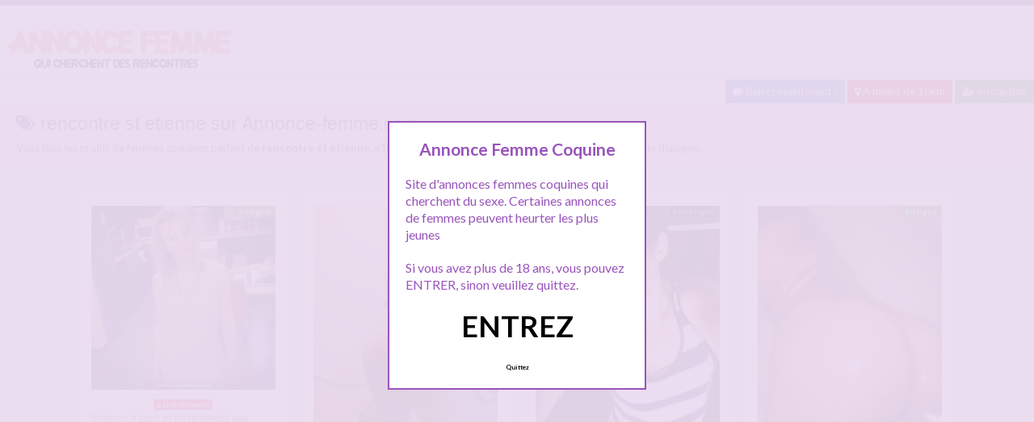

--- FILE ---
content_type: text/html; charset=UTF-8
request_url: http://www.annonce-femme.com/recherche/rencontre-st-etienne/
body_size: 10746
content:
<!doctype html>
<!--[if lt IE 7]> <html lang="fr-FR" class="no-js lt-ie9 lt-ie8 lt-ie7" > <![endif]-->
<!--[if IE 7]>    <html lang="fr-FR" class="no-js ie7 lt-ie9 lt-ie8"> <![endif]-->
<!--[if IE 8]>    <html lang="fr-FR" class="no-js ie8 lt-ie9"> <![endif]-->
<!--[if gt IE 8]><!--> <html lang="fr-FR" class="no-js"> <!--<![endif]-->
<head>
<meta charset="UTF-8">
<!-- This content is the property of annonce-femme.com -->
<!-- no copy is allowed - Since Jan 2015 -->
<script type="text/javascript" language="javascript" src="/wp-content/themes/pinfinity/disclamer.js"></script>
<meta name="viewport" content="width=device-width, initial-scale=1, maximum-scale=1">
<link rel="stylesheet" href="/wp-content/themes/pinfinity/css/bootstrap.min.css">
<link rel="stylesheet" href="https://cdnjs.cloudflare.com/ajax/libs/font-awesome/4.7.0/css/font-awesome.min.css">
<script src="https://code.jquery.com/jquery-3.3.1.slim.min.js" integrity="sha384-q8i/X+965DzO0rT7abK41JStQIAqVgRVzpbzo5smXKp4YfRvH+8abtTE1Pi6jizo" crossorigin="anonymous"></script>
<script src="https://cdnjs.cloudflare.com/ajax/libs/popper.js/1.14.7/umd/popper.min.js" integrity="sha384-UO2eT0CpHqdSJQ6hJty5KVphtPhzWj9WO1clHTMGa3JDZwrnQq4sF86dIHNDz0W1" crossorigin="anonymous"></script>
<script src="https://stackpath.bootstrapcdn.com/bootstrap/4.3.1/js/bootstrap.min.js" integrity="sha384-JjSmVgyd0p3pXB1rRibZUAYoIIy6OrQ6VrjIEaFf/nJGzIxFDsf4x0xIM+B07jRM" crossorigin="anonymous"></script>	
		
<meta name='robots' content='index, follow, max-image-preview:large, max-snippet:-1, max-video-preview:-1' />
	<style>img:is([sizes="auto" i], [sizes^="auto," i]) { contain-intrinsic-size: 3000px 1500px }</style>
	
	<!-- This site is optimized with the Yoast SEO plugin v25.2 - https://yoast.com/wordpress/plugins/seo/ -->
	<title>rencontre st etienne - Annonce femme</title>
	<link rel="canonical" href="https://www.annonce-femme.com/recherche/rencontre-st-etienne/" />
	<script type="application/ld+json" class="yoast-schema-graph">{"@context":"https://schema.org","@graph":[{"@type":"CollectionPage","@id":"https://www.annonce-femme.com/recherche/rencontre-st-etienne/","url":"https://www.annonce-femme.com/recherche/rencontre-st-etienne/","name":"rencontre st etienne - Annonce femme","isPartOf":{"@id":"https://www.annonce-femme.com/#website"},"primaryImageOfPage":{"@id":"https://www.annonce-femme.com/recherche/rencontre-st-etienne/#primaryimage"},"image":{"@id":"https://www.annonce-femme.com/recherche/rencontre-st-etienne/#primaryimage"},"thumbnailUrl":"https://www.annonce-femme.com/wp-content/uploads/2017/03/annonce-femme-8.jpg","breadcrumb":{"@id":"https://www.annonce-femme.com/recherche/rencontre-st-etienne/#breadcrumb"},"inLanguage":"fr-FR"},{"@type":"ImageObject","inLanguage":"fr-FR","@id":"https://www.annonce-femme.com/recherche/rencontre-st-etienne/#primaryimage","url":"https://www.annonce-femme.com/wp-content/uploads/2017/03/annonce-femme-8.jpg","contentUrl":"https://www.annonce-femme.com/wp-content/uploads/2017/03/annonce-femme-8.jpg","width":960,"height":960,"caption":"Pour une vraie rencontre sérieuse a St Etienne"},{"@type":"BreadcrumbList","@id":"https://www.annonce-femme.com/recherche/rencontre-st-etienne/#breadcrumb","itemListElement":[{"@type":"ListItem","position":1,"name":"Accueil","item":"https://www.annonce-femme.com/"},{"@type":"ListItem","position":2,"name":"rencontre st etienne"}]},{"@type":"WebSite","@id":"https://www.annonce-femme.com/#website","url":"https://www.annonce-femme.com/","name":"Annonce femme","description":"","potentialAction":[{"@type":"SearchAction","target":{"@type":"EntryPoint","urlTemplate":"https://www.annonce-femme.com/?s={search_term_string}"},"query-input":{"@type":"PropertyValueSpecification","valueRequired":true,"valueName":"search_term_string"}}],"inLanguage":"fr-FR"}]}</script>
	<!-- / Yoast SEO plugin. -->


<link rel='dns-prefetch' href='//fonts.googleapis.com' />
<script type="text/javascript">
/* <![CDATA[ */
window._wpemojiSettings = {"baseUrl":"https:\/\/s.w.org\/images\/core\/emoji\/16.0.1\/72x72\/","ext":".png","svgUrl":"https:\/\/s.w.org\/images\/core\/emoji\/16.0.1\/svg\/","svgExt":".svg","source":{"concatemoji":"https:\/\/www.annonce-femme.com\/wp-includes\/js\/wp-emoji-release.min.js?ver=6.8.3"}};
/*! This file is auto-generated */
!function(s,n){var o,i,e;function c(e){try{var t={supportTests:e,timestamp:(new Date).valueOf()};sessionStorage.setItem(o,JSON.stringify(t))}catch(e){}}function p(e,t,n){e.clearRect(0,0,e.canvas.width,e.canvas.height),e.fillText(t,0,0);var t=new Uint32Array(e.getImageData(0,0,e.canvas.width,e.canvas.height).data),a=(e.clearRect(0,0,e.canvas.width,e.canvas.height),e.fillText(n,0,0),new Uint32Array(e.getImageData(0,0,e.canvas.width,e.canvas.height).data));return t.every(function(e,t){return e===a[t]})}function u(e,t){e.clearRect(0,0,e.canvas.width,e.canvas.height),e.fillText(t,0,0);for(var n=e.getImageData(16,16,1,1),a=0;a<n.data.length;a++)if(0!==n.data[a])return!1;return!0}function f(e,t,n,a){switch(t){case"flag":return n(e,"\ud83c\udff3\ufe0f\u200d\u26a7\ufe0f","\ud83c\udff3\ufe0f\u200b\u26a7\ufe0f")?!1:!n(e,"\ud83c\udde8\ud83c\uddf6","\ud83c\udde8\u200b\ud83c\uddf6")&&!n(e,"\ud83c\udff4\udb40\udc67\udb40\udc62\udb40\udc65\udb40\udc6e\udb40\udc67\udb40\udc7f","\ud83c\udff4\u200b\udb40\udc67\u200b\udb40\udc62\u200b\udb40\udc65\u200b\udb40\udc6e\u200b\udb40\udc67\u200b\udb40\udc7f");case"emoji":return!a(e,"\ud83e\udedf")}return!1}function g(e,t,n,a){var r="undefined"!=typeof WorkerGlobalScope&&self instanceof WorkerGlobalScope?new OffscreenCanvas(300,150):s.createElement("canvas"),o=r.getContext("2d",{willReadFrequently:!0}),i=(o.textBaseline="top",o.font="600 32px Arial",{});return e.forEach(function(e){i[e]=t(o,e,n,a)}),i}function t(e){var t=s.createElement("script");t.src=e,t.defer=!0,s.head.appendChild(t)}"undefined"!=typeof Promise&&(o="wpEmojiSettingsSupports",i=["flag","emoji"],n.supports={everything:!0,everythingExceptFlag:!0},e=new Promise(function(e){s.addEventListener("DOMContentLoaded",e,{once:!0})}),new Promise(function(t){var n=function(){try{var e=JSON.parse(sessionStorage.getItem(o));if("object"==typeof e&&"number"==typeof e.timestamp&&(new Date).valueOf()<e.timestamp+604800&&"object"==typeof e.supportTests)return e.supportTests}catch(e){}return null}();if(!n){if("undefined"!=typeof Worker&&"undefined"!=typeof OffscreenCanvas&&"undefined"!=typeof URL&&URL.createObjectURL&&"undefined"!=typeof Blob)try{var e="postMessage("+g.toString()+"("+[JSON.stringify(i),f.toString(),p.toString(),u.toString()].join(",")+"));",a=new Blob([e],{type:"text/javascript"}),r=new Worker(URL.createObjectURL(a),{name:"wpTestEmojiSupports"});return void(r.onmessage=function(e){c(n=e.data),r.terminate(),t(n)})}catch(e){}c(n=g(i,f,p,u))}t(n)}).then(function(e){for(var t in e)n.supports[t]=e[t],n.supports.everything=n.supports.everything&&n.supports[t],"flag"!==t&&(n.supports.everythingExceptFlag=n.supports.everythingExceptFlag&&n.supports[t]);n.supports.everythingExceptFlag=n.supports.everythingExceptFlag&&!n.supports.flag,n.DOMReady=!1,n.readyCallback=function(){n.DOMReady=!0}}).then(function(){return e}).then(function(){var e;n.supports.everything||(n.readyCallback(),(e=n.source||{}).concatemoji?t(e.concatemoji):e.wpemoji&&e.twemoji&&(t(e.twemoji),t(e.wpemoji)))}))}((window,document),window._wpemojiSettings);
/* ]]> */
</script>
<link rel='stylesheet' id='fancybox-css' href='https://www.annonce-femme.com/wp-content/themes/pinfinity/panel/scripts/fancybox-2.1.5/jquery.fancybox.css?ver=2.1.5' type='text/css' media='all' />
<style id='wp-emoji-styles-inline-css' type='text/css'>

	img.wp-smiley, img.emoji {
		display: inline !important;
		border: none !important;
		box-shadow: none !important;
		height: 1em !important;
		width: 1em !important;
		margin: 0 0.07em !important;
		vertical-align: -0.1em !important;
		background: none !important;
		padding: 0 !important;
	}
</style>
<link rel='stylesheet' id='wp-block-library-css' href='https://www.annonce-femme.com/wp-includes/css/dist/block-library/style.min.css?ver=6.8.3' type='text/css' media='all' />
<style id='classic-theme-styles-inline-css' type='text/css'>
/*! This file is auto-generated */
.wp-block-button__link{color:#fff;background-color:#32373c;border-radius:9999px;box-shadow:none;text-decoration:none;padding:calc(.667em + 2px) calc(1.333em + 2px);font-size:1.125em}.wp-block-file__button{background:#32373c;color:#fff;text-decoration:none}
</style>
<style id='global-styles-inline-css' type='text/css'>
:root{--wp--preset--aspect-ratio--square: 1;--wp--preset--aspect-ratio--4-3: 4/3;--wp--preset--aspect-ratio--3-4: 3/4;--wp--preset--aspect-ratio--3-2: 3/2;--wp--preset--aspect-ratio--2-3: 2/3;--wp--preset--aspect-ratio--16-9: 16/9;--wp--preset--aspect-ratio--9-16: 9/16;--wp--preset--color--black: #000000;--wp--preset--color--cyan-bluish-gray: #abb8c3;--wp--preset--color--white: #ffffff;--wp--preset--color--pale-pink: #f78da7;--wp--preset--color--vivid-red: #cf2e2e;--wp--preset--color--luminous-vivid-orange: #ff6900;--wp--preset--color--luminous-vivid-amber: #fcb900;--wp--preset--color--light-green-cyan: #7bdcb5;--wp--preset--color--vivid-green-cyan: #00d084;--wp--preset--color--pale-cyan-blue: #8ed1fc;--wp--preset--color--vivid-cyan-blue: #0693e3;--wp--preset--color--vivid-purple: #9b51e0;--wp--preset--gradient--vivid-cyan-blue-to-vivid-purple: linear-gradient(135deg,rgba(6,147,227,1) 0%,rgb(155,81,224) 100%);--wp--preset--gradient--light-green-cyan-to-vivid-green-cyan: linear-gradient(135deg,rgb(122,220,180) 0%,rgb(0,208,130) 100%);--wp--preset--gradient--luminous-vivid-amber-to-luminous-vivid-orange: linear-gradient(135deg,rgba(252,185,0,1) 0%,rgba(255,105,0,1) 100%);--wp--preset--gradient--luminous-vivid-orange-to-vivid-red: linear-gradient(135deg,rgba(255,105,0,1) 0%,rgb(207,46,46) 100%);--wp--preset--gradient--very-light-gray-to-cyan-bluish-gray: linear-gradient(135deg,rgb(238,238,238) 0%,rgb(169,184,195) 100%);--wp--preset--gradient--cool-to-warm-spectrum: linear-gradient(135deg,rgb(74,234,220) 0%,rgb(151,120,209) 20%,rgb(207,42,186) 40%,rgb(238,44,130) 60%,rgb(251,105,98) 80%,rgb(254,248,76) 100%);--wp--preset--gradient--blush-light-purple: linear-gradient(135deg,rgb(255,206,236) 0%,rgb(152,150,240) 100%);--wp--preset--gradient--blush-bordeaux: linear-gradient(135deg,rgb(254,205,165) 0%,rgb(254,45,45) 50%,rgb(107,0,62) 100%);--wp--preset--gradient--luminous-dusk: linear-gradient(135deg,rgb(255,203,112) 0%,rgb(199,81,192) 50%,rgb(65,88,208) 100%);--wp--preset--gradient--pale-ocean: linear-gradient(135deg,rgb(255,245,203) 0%,rgb(182,227,212) 50%,rgb(51,167,181) 100%);--wp--preset--gradient--electric-grass: linear-gradient(135deg,rgb(202,248,128) 0%,rgb(113,206,126) 100%);--wp--preset--gradient--midnight: linear-gradient(135deg,rgb(2,3,129) 0%,rgb(40,116,252) 100%);--wp--preset--font-size--small: 13px;--wp--preset--font-size--medium: 20px;--wp--preset--font-size--large: 36px;--wp--preset--font-size--x-large: 42px;--wp--preset--spacing--20: 0.44rem;--wp--preset--spacing--30: 0.67rem;--wp--preset--spacing--40: 1rem;--wp--preset--spacing--50: 1.5rem;--wp--preset--spacing--60: 2.25rem;--wp--preset--spacing--70: 3.38rem;--wp--preset--spacing--80: 5.06rem;--wp--preset--shadow--natural: 6px 6px 9px rgba(0, 0, 0, 0.2);--wp--preset--shadow--deep: 12px 12px 50px rgba(0, 0, 0, 0.4);--wp--preset--shadow--sharp: 6px 6px 0px rgba(0, 0, 0, 0.2);--wp--preset--shadow--outlined: 6px 6px 0px -3px rgba(255, 255, 255, 1), 6px 6px rgba(0, 0, 0, 1);--wp--preset--shadow--crisp: 6px 6px 0px rgba(0, 0, 0, 1);}:where(.is-layout-flex){gap: 0.5em;}:where(.is-layout-grid){gap: 0.5em;}body .is-layout-flex{display: flex;}.is-layout-flex{flex-wrap: wrap;align-items: center;}.is-layout-flex > :is(*, div){margin: 0;}body .is-layout-grid{display: grid;}.is-layout-grid > :is(*, div){margin: 0;}:where(.wp-block-columns.is-layout-flex){gap: 2em;}:where(.wp-block-columns.is-layout-grid){gap: 2em;}:where(.wp-block-post-template.is-layout-flex){gap: 1.25em;}:where(.wp-block-post-template.is-layout-grid){gap: 1.25em;}.has-black-color{color: var(--wp--preset--color--black) !important;}.has-cyan-bluish-gray-color{color: var(--wp--preset--color--cyan-bluish-gray) !important;}.has-white-color{color: var(--wp--preset--color--white) !important;}.has-pale-pink-color{color: var(--wp--preset--color--pale-pink) !important;}.has-vivid-red-color{color: var(--wp--preset--color--vivid-red) !important;}.has-luminous-vivid-orange-color{color: var(--wp--preset--color--luminous-vivid-orange) !important;}.has-luminous-vivid-amber-color{color: var(--wp--preset--color--luminous-vivid-amber) !important;}.has-light-green-cyan-color{color: var(--wp--preset--color--light-green-cyan) !important;}.has-vivid-green-cyan-color{color: var(--wp--preset--color--vivid-green-cyan) !important;}.has-pale-cyan-blue-color{color: var(--wp--preset--color--pale-cyan-blue) !important;}.has-vivid-cyan-blue-color{color: var(--wp--preset--color--vivid-cyan-blue) !important;}.has-vivid-purple-color{color: var(--wp--preset--color--vivid-purple) !important;}.has-black-background-color{background-color: var(--wp--preset--color--black) !important;}.has-cyan-bluish-gray-background-color{background-color: var(--wp--preset--color--cyan-bluish-gray) !important;}.has-white-background-color{background-color: var(--wp--preset--color--white) !important;}.has-pale-pink-background-color{background-color: var(--wp--preset--color--pale-pink) !important;}.has-vivid-red-background-color{background-color: var(--wp--preset--color--vivid-red) !important;}.has-luminous-vivid-orange-background-color{background-color: var(--wp--preset--color--luminous-vivid-orange) !important;}.has-luminous-vivid-amber-background-color{background-color: var(--wp--preset--color--luminous-vivid-amber) !important;}.has-light-green-cyan-background-color{background-color: var(--wp--preset--color--light-green-cyan) !important;}.has-vivid-green-cyan-background-color{background-color: var(--wp--preset--color--vivid-green-cyan) !important;}.has-pale-cyan-blue-background-color{background-color: var(--wp--preset--color--pale-cyan-blue) !important;}.has-vivid-cyan-blue-background-color{background-color: var(--wp--preset--color--vivid-cyan-blue) !important;}.has-vivid-purple-background-color{background-color: var(--wp--preset--color--vivid-purple) !important;}.has-black-border-color{border-color: var(--wp--preset--color--black) !important;}.has-cyan-bluish-gray-border-color{border-color: var(--wp--preset--color--cyan-bluish-gray) !important;}.has-white-border-color{border-color: var(--wp--preset--color--white) !important;}.has-pale-pink-border-color{border-color: var(--wp--preset--color--pale-pink) !important;}.has-vivid-red-border-color{border-color: var(--wp--preset--color--vivid-red) !important;}.has-luminous-vivid-orange-border-color{border-color: var(--wp--preset--color--luminous-vivid-orange) !important;}.has-luminous-vivid-amber-border-color{border-color: var(--wp--preset--color--luminous-vivid-amber) !important;}.has-light-green-cyan-border-color{border-color: var(--wp--preset--color--light-green-cyan) !important;}.has-vivid-green-cyan-border-color{border-color: var(--wp--preset--color--vivid-green-cyan) !important;}.has-pale-cyan-blue-border-color{border-color: var(--wp--preset--color--pale-cyan-blue) !important;}.has-vivid-cyan-blue-border-color{border-color: var(--wp--preset--color--vivid-cyan-blue) !important;}.has-vivid-purple-border-color{border-color: var(--wp--preset--color--vivid-purple) !important;}.has-vivid-cyan-blue-to-vivid-purple-gradient-background{background: var(--wp--preset--gradient--vivid-cyan-blue-to-vivid-purple) !important;}.has-light-green-cyan-to-vivid-green-cyan-gradient-background{background: var(--wp--preset--gradient--light-green-cyan-to-vivid-green-cyan) !important;}.has-luminous-vivid-amber-to-luminous-vivid-orange-gradient-background{background: var(--wp--preset--gradient--luminous-vivid-amber-to-luminous-vivid-orange) !important;}.has-luminous-vivid-orange-to-vivid-red-gradient-background{background: var(--wp--preset--gradient--luminous-vivid-orange-to-vivid-red) !important;}.has-very-light-gray-to-cyan-bluish-gray-gradient-background{background: var(--wp--preset--gradient--very-light-gray-to-cyan-bluish-gray) !important;}.has-cool-to-warm-spectrum-gradient-background{background: var(--wp--preset--gradient--cool-to-warm-spectrum) !important;}.has-blush-light-purple-gradient-background{background: var(--wp--preset--gradient--blush-light-purple) !important;}.has-blush-bordeaux-gradient-background{background: var(--wp--preset--gradient--blush-bordeaux) !important;}.has-luminous-dusk-gradient-background{background: var(--wp--preset--gradient--luminous-dusk) !important;}.has-pale-ocean-gradient-background{background: var(--wp--preset--gradient--pale-ocean) !important;}.has-electric-grass-gradient-background{background: var(--wp--preset--gradient--electric-grass) !important;}.has-midnight-gradient-background{background: var(--wp--preset--gradient--midnight) !important;}.has-small-font-size{font-size: var(--wp--preset--font-size--small) !important;}.has-medium-font-size{font-size: var(--wp--preset--font-size--medium) !important;}.has-large-font-size{font-size: var(--wp--preset--font-size--large) !important;}.has-x-large-font-size{font-size: var(--wp--preset--font-size--x-large) !important;}
:where(.wp-block-post-template.is-layout-flex){gap: 1.25em;}:where(.wp-block-post-template.is-layout-grid){gap: 1.25em;}
:where(.wp-block-columns.is-layout-flex){gap: 2em;}:where(.wp-block-columns.is-layout-grid){gap: 2em;}
:root :where(.wp-block-pullquote){font-size: 1.5em;line-height: 1.6;}
</style>
<link rel='stylesheet' id='google-font-lato-yanone-kaffeesatz-css' href='http://fonts.googleapis.com/css?family=Lato%3A400%2C700%2C400italic%7CYanone+Kaffeesatz&#038;ver=6.8.3' type='text/css' media='all' />
<link rel='stylesheet' id='ci-style-css' href='https://www.annonce-femme.com/wp-content/themes/pinfinity/style.css?ver=1.8' type='text/css' media='screen' />
<link rel='stylesheet' id='ci-color-scheme-css' href='https://www.annonce-femme.com/wp-content/themes/pinfinity/colors/purple.css?ver=6.8.3' type='text/css' media='all' />
<link rel='stylesheet' id='taxopress-frontend-css-css' href='https://www.annonce-femme.com/wp-content/plugins/simple-tags/assets/frontend/css/frontend.css?ver=3.35.1' type='text/css' media='all' />
<script type="text/javascript" src="https://www.annonce-femme.com/wp-includes/js/jquery/jquery.min.js?ver=3.7.1" id="jquery-core-js"></script>
<script type="text/javascript" src="https://www.annonce-femme.com/wp-includes/js/jquery/jquery-migrate.min.js?ver=3.4.1" id="jquery-migrate-js"></script>
<script type="text/javascript" src="https://www.annonce-femme.com/wp-content/themes/pinfinity/panel/scripts/modernizr-2.6.2.js?ver=6.8.3" id="modernizr-js"></script>
<script type="text/javascript" src="https://www.annonce-femme.com/wp-content/plugins/simple-tags/assets/frontend/js/frontend.js?ver=3.35.1" id="taxopress-frontend-js-js"></script>
<link rel="https://api.w.org/" href="https://www.annonce-femme.com/wp-json/" /><link rel="alternate" title="JSON" type="application/json" href="https://www.annonce-femme.com/wp-json/wp/v2/tags/177" /><link rel="EditURI" type="application/rsd+xml" title="RSD" href="https://www.annonce-femme.com/xmlrpc.php?rsd" />
<meta name="generator" content="WordPress 6.8.3" />
<script type="text/javascript">
	window._wp_rp_static_base_url = 'https://wprp.zemanta.com/static/';
	window._wp_rp_wp_ajax_url = "https://www.annonce-femme.com/wp-admin/admin-ajax.php";
	window._wp_rp_plugin_version = '3.6.4';
	window._wp_rp_post_id = '228';
	window._wp_rp_num_rel_posts = '6';
	window._wp_rp_thumbnails = true;
	window._wp_rp_post_title = 'Pour+une+vraie+rencontre+s%C3%A9rieuse+a+St+Etienne';
	window._wp_rp_post_tags = ['rencontre+s%C3%A9rieuse', 'rencontre+st+etienne', 'vraie+rencontre', 'saint-%C3%A9tienne', 'femm', '36', 'jai', 'pa', 'aux', 'etienn', 'de', 'la', 'le', 'sex', 'homm', 'tou', 'sport', 'en', 'jaim'];
	window._wp_rp_promoted_content = true;
</script>
<link rel="stylesheet" href="https://www.annonce-femme.com/wp-content/plugins/wordpress-23-related-posts-plugin/static/themes/vertical.css?version=3.6.4" />
<!-- Analytics by WP Statistics - https://wp-statistics.com -->
<!-- Google tag (gtag.js) -->
<script async src="https://www.googletagmanager.com/gtag/js?id=G-LLE2PQDWS7"></script>
<script>
  window.dataLayer = window.dataLayer || [];
  function gtag(){dataLayer.push(arguments);}
  gtag('js', new Date());

  gtag('config', 'G-LLE2PQDWS7');
</script><link rel="apple-touch-icon" href="http://www.annonce-femme.com/wp-content/uploads/2017/02/logo.png" /><link rel="apple-touch-icon" sizes="72x72" href="http://www.annonce-femme.com/wp-content/uploads/2017/02/logo.png" /><link rel="apple-touch-icon" sizes="114x114" href="http://www.annonce-femme.com/wp-content/uploads/2017/02/logo.png" /><link rel="pingback" href="https://www.annonce-femme.com/xmlrpc.php" /><link rel="icon" href="https://www.annonce-femme.com/wp-content/uploads/2024/10/favicon.png" sizes="32x32" />
<link rel="icon" href="https://www.annonce-femme.com/wp-content/uploads/2024/10/favicon.png" sizes="192x192" />
<link rel="apple-touch-icon" href="https://www.annonce-femme.com/wp-content/uploads/2024/10/favicon.png" />
<meta name="msapplication-TileImage" content="https://www.annonce-femme.com/wp-content/uploads/2024/10/favicon.png" />
			</head>
<body class="archive tag tag-rencontre-st-etienne tag-177 wp-theme-pinfinity ci-pinfinity ci-pinfinity-1-8 ci-scheme-purple">
<header id="header">
	<div class="pre-head show-on-mobile">
		<div class="wrap group">
			<div class="pre-head-wgt group">
							</div>
		</div>
	</div>
	<div id="site-head">
		<div class="wrap group">
			<hgroup class="logo imglogo">
				<p><a title="Annonce femme" href="https://www.annonce-femme.com"><img src="http://www.annonce-femme.com/wp-content/uploads/2017/02/logo.png" alt="Annonce femme" /></a></p>			</hgroup>

			<div class="header-wgt group">
							</div>
		</div>
	</div>
		
		<div align=right>
			<a title="Baisez maintenant !" href="https://www.leplancul.com/ouverture-compte/go.php" target="_blank" class="btn btn-primary btn-sm active"><i class="fa fa-comment" aria-hidden="true"></i> Baisez maintenant !</a>

		 <a title="Annonces femmes proche de chez vous" href="/rencontre/a-moins-de-10-km/" class="btn btn-danger btn-sm active"><i class="fa fa-map-marker"></i> A moins de 10km</a>
		    <a title="Inscription annonce femme" href="/inscription/" class="btn btn-success btn-sm active"><i class="fa fa-user-plus"></i> Inscription</a>
		</div>	
	
		
		    <div class="alert alert-info">
        <h1 class="h4"><i class="fa fa-tags"></i> rencontre st etienne sur Annonce-femme.com</h1>
        <p class="mb-0">Voici tous les profils de femmes coquines parlant de <b>rencontre st etienne</b>, n'hésitez pas à les consulter et vous inscrire pour entamer le dialogue.</p>
		
		
		
    </div>
</header>
<br />
<div id="box-container">
	<div id="entry-listing" class="group">
																	<article id="post-228" class="entry box format-standard post-228 post type-post status-publish has-post-thumbnail hentry category-saint-etienne tag-rencontre-serieuse tag-rencontre-st-etienne tag-vraie-rencontre">
					<div class="entry-content-cnt">
	<div class="entry-content">
						<div class='status' style='position: absolute; top: 20px; right: 16px; z-index: 999; padding: 1px 6px; background: #22780F; border: 0; border-bottom-left-radius: 4px; font-weight: bold; font-size: 10px; color: #ffffff;'>En ligne</div>			
		<a href="https://www.annonce-femme.com/vraie-rencontre-serieuse-a-st-etienne/" title="Pour une vraie rencontre sérieuse a St Etienne">
			<img src="https://www.annonce-femme.com/wp-content/uploads/2017/03/annonce-femme-8-500x500.jpg" class="attachment-ci_listing_thumb size-ci_listing_thumb wp-post-image" alt="Pour une vraie rencontre sérieuse a St Etienne" decoding="async" fetchpriority="high" />		</a>
		<div align="center">
		<a title="Tchat Saint-étienne" href="https://www.annonce-femme.com/rencontre/saint-etienne/"><span class="badge badge-danger">Saint-étienne</span></a> </div>
				
				
		<p>Bonjour à tous et notamment aux messieurs de St Etienne &#8230; En espérant qu&rsquo;il y en ait ici. Je viens ici dans le but d&rsquo;une vraie rencontre sérieuse, avec un homme posé qui deviendra mon compagnon. Je vais donc me décrire pour que vous sachiez qui je suis. Je suis une femme active, j&rsquo;ai 36 ans, 2 enfants et j&rsquo;aime[&#8230;]</p>
	</div>
</div>
<div class="entry-desc">
	<h3><a class="h5" href="https://www.annonce-femme.com/vraie-rencontre-serieuse-a-st-etienne/" title="Pour une vraie rencontre sérieuse a St Etienne">Pour une vraie rencontre sérieuse a St Etienne</a></h3>
</div>




				</article>
					
				
																												<article id="post-1445" class="entry box format-standard post-1445 post type-post status-publish has-post-thumbnail hentry category-a-moins-de-10-km tag-annonce-fellation tag-annonce-fellation-baveuse tag-annonce-pipe">
							<div class="entry-content-cnt">
	<div class="entry-content">
						<div class='status' style='position: absolute; top: 20px; right: 16px; z-index: 999; padding: 1px 6px; background: #22780F; border: 0; border-bottom-left-radius: 4px; font-weight: bold; font-size: 10px; color: #ffffff;'>En ligne</div>			
		<a href="https://www.annonce-femme.com/annonce-bonne-fellation-baveuse/" title="Annonce bonne fellation baveuse">
			<img src="https://www.annonce-femme.com/wp-content/uploads/2021/01/annoncefemme01-6-500x642.jpg" class="attachment-ci_listing_thumb size-ci_listing_thumb wp-post-image" alt="Annonce bonne fellation baveuse" decoding="async" loading="lazy" />		</a>
		<div align="center">
		<a title="Tchat A moins de 10 Km" href="https://www.annonce-femme.com/rencontre/a-moins-de-10-km/"><span class="badge badge-danger">A moins de 10 Km</span></a> </div>
				
				
		<p>Coucou mes chaton venez découvrir ce qu’est une vrai fellation bien baveuse, je suis une jeune beurette de 21 ans avec de jolie forme, pour des raisons de discrétion je ne communique mon numéro uniquement lors d’un échange concret sur le tchat Alors écrivez moi si vous voulez en savoir plus ^^ bisous &nbsp;</p>
	</div>
</div>
<div class="entry-desc">
	<h3><a class="h5" href="https://www.annonce-femme.com/annonce-bonne-fellation-baveuse/" title="Annonce bonne fellation baveuse">Annonce bonne fellation baveuse</a></h3>
</div>




							</article>
																					<article id="post-1472" class="entry box format-standard post-1472 post type-post status-publish has-post-thumbnail hentry category-a-moins-de-10-km tag-annonce-de-sexe tag-annonce-sexe tag-annonce-sexe-femme tag-femme-pour-sexe">
							<div class="entry-content-cnt">
	<div class="entry-content">
						<div class='status' style='position: absolute; top: 20px; right: 16px; z-index: 999; padding: 1px 6px; background: #000000; border: 0; border-bottom-left-radius: 4px; font-weight: bold; font-size: 10px;'>Hors ligne</div>			
		<a href="https://www.annonce-femme.com/annonce-sexe-dune-femme-qui-sait-ce-quelle-veut/" title="Annonce sexe d&rsquo;une femme qui sait ce qu&rsquo;elle veut">
			<img src="https://www.annonce-femme.com/wp-content/uploads/2023/04/photos_plancul-10-500x625.jpg" class="attachment-ci_listing_thumb size-ci_listing_thumb wp-post-image" alt="Annonce sexe d&#039;une femme qui sait ce qu&#039;elle veut" decoding="async" loading="lazy" />		</a>
		<div align="center">
		<a title="Tchat A moins de 10 Km" href="https://www.annonce-femme.com/rencontre/a-moins-de-10-km/"><span class="badge badge-danger">A moins de 10 Km</span></a> </div>
				
				
		<p>Marina au clavier, femme de 24 ans, qui sait exactement ce qu&rsquo;elle veut et pourquoi elle est, d&rsquo;ou mon annonce sexe sur ce site bien connu. Marre des expériences foireuses, alors désormais je prend du temps avant de me décider a une rencontre sexe, ne m&rsquo;en voulez, mais y&rsquo;a tellement de mythos qu&rsquo;on est obligées nous les femmes de se[&#8230;]</p>
	</div>
</div>
<div class="entry-desc">
	<h3><a class="h5" href="https://www.annonce-femme.com/annonce-sexe-dune-femme-qui-sait-ce-quelle-veut/" title="Annonce sexe d&rsquo;une femme qui sait ce qu&rsquo;elle veut">Annonce sexe d&rsquo;une femme qui sait ce qu&rsquo;elle veut</a></h3>
</div>




							</article>
																					<article id="post-1439" class="entry box format-standard post-1439 post type-post status-publish has-post-thumbnail hentry category-a-moins-de-10-km tag-annonce-baise-chaudasse tag-annonce-chaudasse tag-annonce-fille-en-manque">
							<div class="entry-content-cnt">
	<div class="entry-content">
						<div class='status' style='position: absolute; top: 20px; right: 16px; z-index: 999; padding: 1px 6px; background: #22780F; border: 0; border-bottom-left-radius: 4px; font-weight: bold; font-size: 10px; color: #ffffff;'>En ligne</div>			
		<a href="https://www.annonce-femme.com/annonce-jeune-chaudasse-en-manque/" title="Annonce jeune chaudasse en manque">
			<img src="https://www.annonce-femme.com/wp-content/uploads/2021/01/annoncefemme01-3-500x666.jpg" class="attachment-ci_listing_thumb size-ci_listing_thumb wp-post-image" alt="Annonce jeune chaudasse en manque" decoding="async" loading="lazy" />		</a>
		<div align="center">
		<a title="Tchat A moins de 10 Km" href="https://www.annonce-femme.com/rencontre/a-moins-de-10-km/"><span class="badge badge-danger">A moins de 10 Km</span></a> </div>
				
				
		<p>Salut ^^ Je viens pas souvent ici, mais là en ce moment ca me démange lol &#8230; j&rsquo;ai trop envie de baiser, et je trouve personne de dispo dans ma ville, ou alors j&rsquo;ai deja baisé avec ^^ je cherche mec de 20 a 40 ans, dispo rapidement et pouvant venir chez moi Echange sur le tchat, et echange de[&#8230;]</p>
	</div>
</div>
<div class="entry-desc">
	<h3><a class="h5" href="https://www.annonce-femme.com/annonce-jeune-chaudasse-en-manque/" title="Annonce jeune chaudasse en manque">Annonce jeune chaudasse en manque</a></h3>
</div>




							</article>
																					<article id="post-1437" class="entry box format-standard post-1437 post type-post status-publish has-post-thumbnail hentry category-a-moins-de-10-km tag-annonce-femme-cougar tag-annonce-salope-cougar tag-rencontre-femme-cougar">
							<div class="entry-content-cnt">
	<div class="entry-content">
						<div class='status' style='position: absolute; top: 20px; right: 16px; z-index: 999; padding: 1px 6px; background: #22780F; border: 0; border-bottom-left-radius: 4px; font-weight: bold; font-size: 10px; color: #ffffff;'>En ligne</div>			
		<a href="https://www.annonce-femme.com/annonce-cougar-pour-un-beau-jeune-homme/" title="Annonce cougar pour un beau jeune homme">
			<img src="https://www.annonce-femme.com/wp-content/uploads/2021/01/annoncefemme01-2-500x608.jpg" class="attachment-ci_listing_thumb size-ci_listing_thumb wp-post-image" alt="Annonce cougar pour un beau jeune homme" decoding="async" loading="lazy" />		</a>
		<div align="center">
		<a title="Tchat A moins de 10 Km" href="https://www.annonce-femme.com/rencontre/a-moins-de-10-km/"><span class="badge badge-danger">A moins de 10 Km</span></a> </div>
				
				
		<p>Bonjour à tous &#8230; Mon annonce va surement paraitre directe a certains, mais avec l&rsquo;expérience je sais que c&rsquo;est le seul moyen de pas perdre du temps inutilement. Je suis une femme cougar et libertine, et je suis à la recherche d&rsquo;un beau jeune homme de moins de 35 ans habitant proche de chez moi. J&rsquo;aime les mecs grands de[&#8230;]</p>
	</div>
</div>
<div class="entry-desc">
	<h3><a class="h5" href="https://www.annonce-femme.com/annonce-cougar-pour-un-beau-jeune-homme/" title="Annonce cougar pour un beau jeune homme">Annonce cougar pour un beau jeune homme</a></h3>
</div>




							</article>
																					<article id="post-1443" class="entry box format-standard post-1443 post type-post status-publish has-post-thumbnail hentry category-a-moins-de-10-km tag-annonce-femme-coquine tag-annonce-pause-coquine tag-annonce-sexe">
							<div class="entry-content-cnt">
	<div class="entry-content">
						<div class='status' style='position: absolute; top: 20px; right: 16px; z-index: 999; padding: 1px 6px; background: #22780F; border: 0; border-bottom-left-radius: 4px; font-weight: bold; font-size: 10px; color: #ffffff;'>En ligne</div>			
		<a href="https://www.annonce-femme.com/pour-une-pause-coquine/" title="Pour une pause coquine">
			<img src="https://www.annonce-femme.com/wp-content/uploads/2021/01/annoncefemme01-5-500x667.jpg" class="attachment-ci_listing_thumb size-ci_listing_thumb wp-post-image" alt="Pour une pause coquine" decoding="async" loading="lazy" />		</a>
		<div align="center">
		<a title="Tchat A moins de 10 Km" href="https://www.annonce-femme.com/rencontre/a-moins-de-10-km/"><span class="badge badge-danger">A moins de 10 Km</span></a> </div>
				
				
		<p>Bonjour &#8230; en espérant que mon annonce coquine soit validée .. Je suis une jeune femme de 23 ans, sympa, gentille, discrète, et je propose une pause coquine a des hommes de ma région &#8230; je préfère ne pas trop m&rsquo;étaler ici, si vous voulez en savoir plus, contactez moi en privé sur le tchat a bientot</p>
	</div>
</div>
<div class="entry-desc">
	<h3><a class="h5" href="https://www.annonce-femme.com/pour-une-pause-coquine/" title="Pour une pause coquine">Pour une pause coquine</a></h3>
</div>




							</article>
																					<article id="post-1441" class="entry box format-standard post-1441 post type-post status-publish has-post-thumbnail hentry category-a-moins-de-10-km tag-annonce-coquine tag-annonce-femme-coquine tag-annonce-jeune-coquine tag-rencontre-coquine">
							<div class="entry-content-cnt">
	<div class="entry-content">
						<div class='status' style='position: absolute; top: 20px; right: 16px; z-index: 999; padding: 1px 6px; background: #000000; border: 0; border-bottom-left-radius: 4px; font-weight: bold; font-size: 10px;'>Hors ligne</div>			
		<a href="https://www.annonce-femme.com/annonce-coquine-pour-sortir/" title="Annonce coquine pour sortir">
			<img src="https://www.annonce-femme.com/wp-content/uploads/2021/01/annoncefemme01-4-500x750.jpg" class="attachment-ci_listing_thumb size-ci_listing_thumb wp-post-image" alt="Annonce coquine pour sortir" decoding="async" loading="lazy" />		</a>
		<div align="center">
		<a title="Tchat A moins de 10 Km" href="https://www.annonce-femme.com/rencontre/a-moins-de-10-km/"><span class="badge badge-danger">A moins de 10 Km</span></a> </div>
				
				
		<p>Salut salut, j&rsquo;espère que vous allez bien ! Un peu marre de rester à la maison et de voir personne, ou pas grand monde en tout cas ! Je viens donc ici, histoire de voir si y&rsquo;a des mecs cools de ma ville ou de ma région&#8230; j&rsquo;ai envie de sortir, aller faire un tour, ensuite on verra bien hein[&#8230;]</p>
	</div>
</div>
<div class="entry-desc">
	<h3><a class="h5" href="https://www.annonce-femme.com/annonce-coquine-pour-sortir/" title="Annonce coquine pour sortir">Annonce coquine pour sortir</a></h3>
</div>




							</article>
																												<article class="entry box">
							<div class="entry-content-cnt">
								<aside id="randomize-2" class="widget randomize group">En Suisse vous pouvez faire un <strong><a href="https://www.planqageneve.ch" title="plan Q geneve">plan Q geneve</a></strong> ou dans une autre ville, un <strong><a href="https://www.planqalausanne.ch" title="plan cul Lausanne">plan cul Lausanne</a></strong> tout dépend d'où vous êtes ...</aside><aside id="simpletags-shortcode-2" class="widget widget-simpletags-shortcode group">
<!-- Generated by TaxoPress 3.35.1 - https://wordpress.org/plugins/simple-tags/ -->
	<div class="taxopress-output-wrapper"> <div class="st-tag-cloud"> 
	<a href="https://www.annonce-femme.com/recherche/annonce-fellation-brest/" id="tag-link-535" class="st-tags t0" title="1 annonces" style="font-size:8pt; color:#cccccc;">annonce fellation brest</a>
<a href="https://www.annonce-femme.com/recherche/annonce-beurette-beauvais/" id="tag-link-704" class="st-tags t0" title="1 annonces" style="font-size:8pt; color:#cccccc;">annonce beurette beauvais</a>
<a href="https://www.annonce-femme.com/recherche/annonce-divorcee-bastia/" id="tag-link-687" class="st-tags t0" title="1 annonces" style="font-size:8pt; color:#cccccc;">annonce divorcée bastia</a>
<a href="https://www.annonce-femme.com/recherche/annonce-chaudasse/" id="tag-link-779" class="st-tags t0" title="1 annonces" style="font-size:8pt; color:#cccccc;">annonce chaudasse</a>
<a href="https://www.annonce-femme.com/recherche/annonce-femme-auxerre/" id="tag-link-674" class="st-tags t0" title="1 annonces" style="font-size:8pt; color:#cccccc;">annonce femme auxerre</a>
<a href="https://www.annonce-femme.com/recherche/annonce-coquine/" id="tag-link-48" class="st-tags t4" title="3 annonces" style="font-size:13.6pt; color:#7a7a7a;">annonce coquine</a>
<a href="https://www.annonce-femme.com/recherche/annonce-beauvais/" id="tag-link-701" class="st-tags t0" title="1 annonces" style="font-size:8pt; color:#cccccc;">annonce beauvais</a>
<a href="https://www.annonce-femme.com/recherche/annonce-etudiante/" id="tag-link-203" class="st-tags t0" title="1 annonces" style="font-size:8pt; color:#cccccc;">annonce etudiante</a>
<a href="https://www.annonce-femme.com/recherche/annonce-baise-chaudasse/" id="tag-link-781" class="st-tags t0" title="1 annonces" style="font-size:8pt; color:#cccccc;">annonce baise chaudasse</a>
<a href="https://www.annonce-femme.com/recherche/annonce-de-sexe/" id="tag-link-795" class="st-tags t0" title="1 annonces" style="font-size:8pt; color:#cccccc;">annonce de sexe</a>
<a href="https://www.annonce-femme.com/recherche/annonce-femme-agen/" id="tag-link-651" class="st-tags t0" title="1 annonces" style="font-size:8pt; color:#cccccc;">annonce femme agen</a>
<a href="https://www.annonce-femme.com/recherche/annonce-coquine-caen/" id="tag-link-721" class="st-tags t0" title="1 annonces" style="font-size:8pt; color:#cccccc;">annonce coquine caen</a>
<a href="https://www.annonce-femme.com/recherche/annonce-femme-amiens/" id="tag-link-239" class="st-tags t0" title="1 annonces" style="font-size:8pt; color:#cccccc;">annonce femme amiens</a>
<a href="https://www.annonce-femme.com/recherche/annonce-etudiante-amiens/" id="tag-link-223" class="st-tags t0" title="1 annonces" style="font-size:8pt; color:#cccccc;">annonce etudiante amiens</a>
<a href="https://www.annonce-femme.com/recherche/annonce-celib-rennes/" id="tag-link-583" class="st-tags t0" title="1 annonces" style="font-size:8pt; color:#cccccc;">annonce célib rennes</a>
<a href="https://www.annonce-femme.com/recherche/annonce-femme-arles/" id="tag-link-424" class="st-tags t2" title="2 annonces" style="font-size:10.8pt; color:#a3a3a3;">annonce femme arles</a>
<a href="https://www.annonce-femme.com/recherche/annonce-cul-metz/" id="tag-link-436" class="st-tags t0" title="1 annonces" style="font-size:8pt; color:#cccccc;">annonce cul metz</a>
<a href="https://www.annonce-femme.com/recherche/annonce-etudiante-celibataire/" id="tag-link-118" class="st-tags t2" title="2 annonces" style="font-size:10.8pt; color:#a3a3a3;">annonce etudiante célibataire</a>
<a href="https://www.annonce-femme.com/recherche/annonce-etudiante-bordeaux/" id="tag-link-467" class="st-tags t0" title="1 annonces" style="font-size:8pt; color:#cccccc;">annonce etudiante bordeaux</a>
<a href="https://www.annonce-femme.com/recherche/annonce-fellation/" id="tag-link-785" class="st-tags t0" title="1 annonces" style="font-size:8pt; color:#cccccc;">annonce fellation</a>
<a href="https://www.annonce-femme.com/recherche/annonce-dominatrice-brest/" id="tag-link-575" class="st-tags t0" title="1 annonces" style="font-size:8pt; color:#cccccc;">annonce dominatrice brest</a>
<a href="https://www.annonce-femme.com/recherche/annonce-celib-bordeaux/" id="tag-link-312" class="st-tags t0" title="1 annonces" style="font-size:8pt; color:#cccccc;">annonce célib bordeaux</a>
<a href="https://www.annonce-femme.com/recherche/algerienne-rouen/" id="tag-link-298" class="st-tags t0" title="1 annonces" style="font-size:8pt; color:#cccccc;">algérienne rouen</a>
<a href="https://www.annonce-femme.com/recherche/annonce-fellation-baveuse/" id="tag-link-787" class="st-tags t0" title="1 annonces" style="font-size:8pt; color:#cccccc;">annonce fellation baveuse</a>
<a href="https://www.annonce-femme.com/recherche/annonce-black/" id="tag-link-559" class="st-tags t0" title="1 annonces" style="font-size:8pt; color:#cccccc;">annonce black</a>
<a href="https://www.annonce-femme.com/recherche/annonce-beurette/" id="tag-link-731" class="st-tags t0" title="1 annonces" style="font-size:8pt; color:#cccccc;">annonce beurette</a>
<a href="https://www.annonce-femme.com/recherche/amant-coquin-brest/" id="tag-link-479" class="st-tags t0" title="1 annonces" style="font-size:8pt; color:#cccccc;">amant coquin brest</a>
<a href="https://www.annonce-femme.com/recherche/annonce-algerienne/" id="tag-link-129" class="st-tags t0" title="1 annonces" style="font-size:8pt; color:#cccccc;">annonce algérienne</a>
<a href="https://www.annonce-femme.com/recherche/annonce-femme-aix/" id="tag-link-222" class="st-tags t2" title="2 annonces" style="font-size:10.8pt; color:#a3a3a3;">annonce femme aix</a>
<a href="https://www.annonce-femme.com/recherche/annonce-coquine-amiens/" id="tag-link-381" class="st-tags t0" title="1 annonces" style="font-size:8pt; color:#cccccc;">annonce coquine amiens</a>
<a href="https://www.annonce-femme.com/recherche/annonce-femme-bayonne/" id="tag-link-690" class="st-tags t0" title="1 annonces" style="font-size:8pt; color:#cccccc;">annonce femme bayonne</a>
<a href="https://www.annonce-femme.com/recherche/annonce-etudiante-brest/" id="tag-link-363" class="st-tags t0" title="1 annonces" style="font-size:8pt; color:#cccccc;">annonce etudiante brest</a>
<a href="https://www.annonce-femme.com/recherche/annonce-bombasse/" id="tag-link-724" class="st-tags t0" title="1 annonces" style="font-size:8pt; color:#cccccc;">annonce bombasse</a>
<a href="https://www.annonce-femme.com/recherche/annonce-femme-angers/" id="tag-link-216" class="st-tags t10" title="6 annonces" style="font-size:22pt; color:#000000;">annonce femme angers</a>
<a href="https://www.annonce-femme.com/recherche/annonce-femme-arabe/" id="tag-link-49" class="st-tags t0" title="1 annonces" style="font-size:8pt; color:#cccccc;">annonce femme arabe</a> </div>
</div>
</aside>							</div>
					</article>
					</div>
				</div>
<footer id="footer">
	<div class="wrap group">
		<div class="footer-text">
<strong><a href="https://www.annonce-femme.com/" title="Annonce femme">Annonce femme</a> - Annonces femmes coquines.</strong><br />
Site d'annonces femmes coquines cherchant des rencontres<br />
Copyright 2002 &copy; <strong>Annonce-femme.com</strong><br />
<small><a href="https://www.annonce-femme.com/sitemap_index.xml">Plan du site</a></small><br />
<br />
</div>
</div>
</footer>

<script type="speculationrules">
{"prefetch":[{"source":"document","where":{"and":[{"href_matches":"\/*"},{"not":{"href_matches":["\/wp-*.php","\/wp-admin\/*","\/wp-content\/uploads\/*","\/wp-content\/*","\/wp-content\/plugins\/*","\/wp-content\/themes\/pinfinity\/*","\/*\\?(.+)"]}},{"not":{"selector_matches":"a[rel~=\"nofollow\"]"}},{"not":{"selector_matches":".no-prefetch, .no-prefetch a"}}]},"eagerness":"conservative"}]}
</script>
<script type="text/javascript" src="https://www.annonce-femme.com/wp-content/themes/pinfinity/panel/scripts/superfish.js?ver=6.8.3" id="jquery-superfish-js"></script>
<script type="text/javascript" src="https://www.annonce-femme.com/wp-content/themes/pinfinity/js/jquery.jplayer.js?ver=6.8.3" id="jquery-jplayer-js"></script>
<script type="text/javascript" src="https://www.annonce-femme.com/wp-content/themes/pinfinity/js/jquery.formLabels1.0.js?ver=6.8.3" id="jquery-formLabels-js"></script>
<script type="text/javascript" src="https://www.annonce-femme.com/wp-content/themes/pinfinity/js/jquery.isotope.js?ver=6.8.3" id="jquery-isotope-js"></script>
<script type="text/javascript" src="https://www.annonce-femme.com/wp-content/themes/pinfinity/js/jquery.infinitescroll.min.js?ver=6.8.3" id="jquery-infinitescroll-js"></script>
<script type="text/javascript" src="https://www.annonce-femme.com/wp-content/themes/pinfinity/js/jquery.cook.js?ver=6.8.3" id="jquery-cookie-js"></script>
<script type="text/javascript" src="https://www.annonce-femme.com/wp-content/themes/pinfinity/panel/scripts/jquery.flexslider-2.1-min.js?ver=6.8.3" id="jquery-flexslider-js"></script>
<script type="text/javascript" src="https://www.annonce-femme.com/wp-content/themes/pinfinity/panel/scripts/jquery.fitvids.js?ver=1.1" id="jquery-fitVids-js"></script>
<script type="text/javascript" id="ci-front-scripts-js-extra">
/* <![CDATA[ */
var ThemeOption = {"slider_autoslide":"","slider_effect":"fade","slider_direction":"horizontal","slider_duration":"600","slider_speed":"3000","swfPath":"https:\/\/www.annonce-femme.com\/wp-content\/themes\/pinfinity\/js"};
/* ]]> */
</script>
<script type="text/javascript" src="https://www.annonce-femme.com/wp-content/themes/pinfinity/js/scripts.js?ver=1.8" id="ci-front-scripts-js"></script>
<script type="text/javascript" src="https://www.annonce-femme.com/wp-content/themes/pinfinity/panel/scripts/fancybox-2.1.5/jquery.fancybox.pack.js?ver=2.1.5" id="fancybox-js"></script>
<script type="text/javascript" src="https://www.annonce-femme.com/wp-content/themes/pinfinity/panel/components/retinajs/dist/retina.js?ver=1.3.0" id="retinajs-js"></script>
<script type="text/javascript" id="love-it-js-extra">
/* <![CDATA[ */
var love_it_vars = {"ajaxurl":"https:\/\/www.annonce-femme.com\/wp-admin\/admin-ajax.php","nonce":"e5b2dde555","already_loved_message":"You have already loved this item.","error_message":"Sorry, there was a problem processing your request."};
/* ]]> */
</script>
<script type="text/javascript" src="https://www.annonce-femme.com/wp-content/themes/pinfinity/js/loveit.js?ver=6.8.3" id="love-it-js"></script>
<script type="text/javascript" id="wp-statistics-tracker-js-extra">
/* <![CDATA[ */
var WP_Statistics_Tracker_Object = {"requestUrl":"https:\/\/www.annonce-femme.com\/wp-json\/wp-statistics\/v2","ajaxUrl":"https:\/\/www.annonce-femme.com\/wp-admin\/admin-ajax.php","hitParams":{"wp_statistics_hit":1,"source_type":"post_tag","source_id":177,"search_query":"","signature":"6ae1179637685da6c0c1268eb053c891","endpoint":"hit"},"onlineParams":{"wp_statistics_hit":1,"source_type":"post_tag","source_id":177,"search_query":"","signature":"6ae1179637685da6c0c1268eb053c891","endpoint":"online"},"option":{"userOnline":"1","dntEnabled":"1","bypassAdBlockers":false,"consentIntegration":{"name":null,"status":[]},"isPreview":false,"trackAnonymously":false,"isWpConsentApiActive":false,"consentLevel":"disabled"},"jsCheckTime":"60000","isLegacyEventLoaded":""};
/* ]]> */
</script>
<script type="text/javascript" src="https://www.annonce-femme.com/wp-content/plugins/wp-statistics/assets/js/tracker.js?ver=14.14" id="wp-statistics-tracker-js"></script>
	<script type='text/javascript'>
		jQuery( document ).ready( function( $ ) {
			$( ".fancybox, a[rel^='fancybox[']" ).fancybox( {
				fitToView : true,
				padding   : 0,
				nextEffect: 'fade',
				prevEffect: 'fade'
			} );
		} );
	</script>
		<!--[if (gte IE 6)&(lte IE 8)]>
		<script type="text/javascript" src="https://www.annonce-femme.com/wp-content/themes/pinfinity/panel/scripts/selectivizr-min.js"></script>
	<![endif]-->
	</body>
</html>


